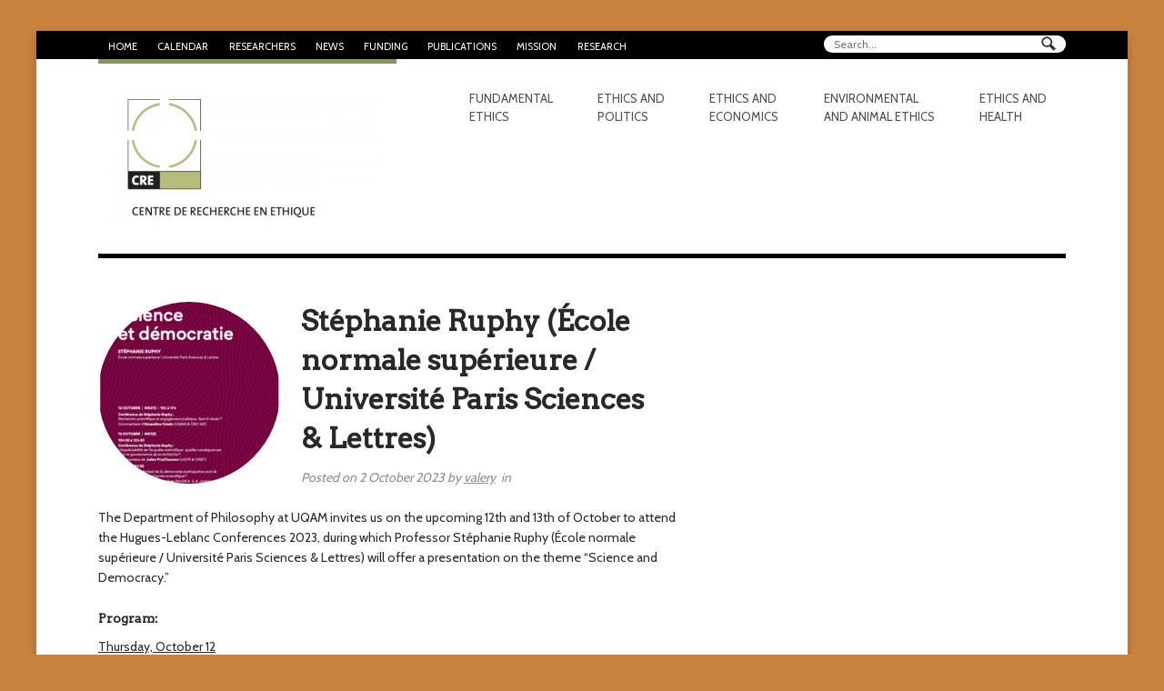

--- FILE ---
content_type: text/html; charset=UTF-8
request_url: https://www.lecre.umontreal.ca/en/feature/stephanie-ruphy-ecole-normale-superieure-universite-paris-sciences-lettres/
body_size: 12267
content:
<!DOCTYPE html>
<html lang="en-US">
<head>
<meta charset="UTF-8" />
<title>Stéphanie Ruphy (École normale supérieure / Université Paris Sciences &#038; Lettres) | Centre de recherche en éthique</title>
<meta http-equiv="Content-Type" content="text/html; charset=UTF-8" />
<link rel="pingback" href="https://www.lecre.umontreal.ca/xmlrpc.php" />
<meta name='robots' content='max-image-preview:large' />
<link rel="alternate" hreflang="en" href="https://www.lecre.umontreal.ca/en/feature/stephanie-ruphy-ecole-normale-superieure-universite-paris-sciences-lettres/" />
<link rel="alternate" type="application/rss+xml" title="Centre de recherche en éthique &raquo; Feed" href="https://www.lecre.umontreal.ca/en/feed/" />
<link rel="alternate" type="application/rss+xml" title="Centre de recherche en éthique &raquo; Comments Feed" href="https://www.lecre.umontreal.ca/en/comments/feed/" />
<style id='wp-img-auto-sizes-contain-inline-css' type='text/css'>
img:is([sizes=auto i],[sizes^="auto," i]){contain-intrinsic-size:3000px 1500px}
/*# sourceURL=wp-img-auto-sizes-contain-inline-css */
</style>
<link rel='stylesheet' id='ai1ec_style-css' href='//www.lecre.umontreal.ca/wp-content/themes-ai1ec/creum_vortex/css/ai1ec_parsed_css.css?ver=3.0.0' type='text/css' media='all' />
<link rel='stylesheet' id='wp-block-library-css' href='https://www.lecre.umontreal.ca/wp-includes/css/dist/block-library/style.min.css?ver=6.9' type='text/css' media='all' />
<style id='global-styles-inline-css' type='text/css'>
:root{--wp--preset--aspect-ratio--square: 1;--wp--preset--aspect-ratio--4-3: 4/3;--wp--preset--aspect-ratio--3-4: 3/4;--wp--preset--aspect-ratio--3-2: 3/2;--wp--preset--aspect-ratio--2-3: 2/3;--wp--preset--aspect-ratio--16-9: 16/9;--wp--preset--aspect-ratio--9-16: 9/16;--wp--preset--color--black: #000000;--wp--preset--color--cyan-bluish-gray: #abb8c3;--wp--preset--color--white: #ffffff;--wp--preset--color--pale-pink: #f78da7;--wp--preset--color--vivid-red: #cf2e2e;--wp--preset--color--luminous-vivid-orange: #ff6900;--wp--preset--color--luminous-vivid-amber: #fcb900;--wp--preset--color--light-green-cyan: #7bdcb5;--wp--preset--color--vivid-green-cyan: #00d084;--wp--preset--color--pale-cyan-blue: #8ed1fc;--wp--preset--color--vivid-cyan-blue: #0693e3;--wp--preset--color--vivid-purple: #9b51e0;--wp--preset--gradient--vivid-cyan-blue-to-vivid-purple: linear-gradient(135deg,rgb(6,147,227) 0%,rgb(155,81,224) 100%);--wp--preset--gradient--light-green-cyan-to-vivid-green-cyan: linear-gradient(135deg,rgb(122,220,180) 0%,rgb(0,208,130) 100%);--wp--preset--gradient--luminous-vivid-amber-to-luminous-vivid-orange: linear-gradient(135deg,rgb(252,185,0) 0%,rgb(255,105,0) 100%);--wp--preset--gradient--luminous-vivid-orange-to-vivid-red: linear-gradient(135deg,rgb(255,105,0) 0%,rgb(207,46,46) 100%);--wp--preset--gradient--very-light-gray-to-cyan-bluish-gray: linear-gradient(135deg,rgb(238,238,238) 0%,rgb(169,184,195) 100%);--wp--preset--gradient--cool-to-warm-spectrum: linear-gradient(135deg,rgb(74,234,220) 0%,rgb(151,120,209) 20%,rgb(207,42,186) 40%,rgb(238,44,130) 60%,rgb(251,105,98) 80%,rgb(254,248,76) 100%);--wp--preset--gradient--blush-light-purple: linear-gradient(135deg,rgb(255,206,236) 0%,rgb(152,150,240) 100%);--wp--preset--gradient--blush-bordeaux: linear-gradient(135deg,rgb(254,205,165) 0%,rgb(254,45,45) 50%,rgb(107,0,62) 100%);--wp--preset--gradient--luminous-dusk: linear-gradient(135deg,rgb(255,203,112) 0%,rgb(199,81,192) 50%,rgb(65,88,208) 100%);--wp--preset--gradient--pale-ocean: linear-gradient(135deg,rgb(255,245,203) 0%,rgb(182,227,212) 50%,rgb(51,167,181) 100%);--wp--preset--gradient--electric-grass: linear-gradient(135deg,rgb(202,248,128) 0%,rgb(113,206,126) 100%);--wp--preset--gradient--midnight: linear-gradient(135deg,rgb(2,3,129) 0%,rgb(40,116,252) 100%);--wp--preset--font-size--small: 13px;--wp--preset--font-size--medium: 20px;--wp--preset--font-size--large: 36px;--wp--preset--font-size--x-large: 42px;--wp--preset--spacing--20: 0.44rem;--wp--preset--spacing--30: 0.67rem;--wp--preset--spacing--40: 1rem;--wp--preset--spacing--50: 1.5rem;--wp--preset--spacing--60: 2.25rem;--wp--preset--spacing--70: 3.38rem;--wp--preset--spacing--80: 5.06rem;--wp--preset--shadow--natural: 6px 6px 9px rgba(0, 0, 0, 0.2);--wp--preset--shadow--deep: 12px 12px 50px rgba(0, 0, 0, 0.4);--wp--preset--shadow--sharp: 6px 6px 0px rgba(0, 0, 0, 0.2);--wp--preset--shadow--outlined: 6px 6px 0px -3px rgb(255, 255, 255), 6px 6px rgb(0, 0, 0);--wp--preset--shadow--crisp: 6px 6px 0px rgb(0, 0, 0);}:where(.is-layout-flex){gap: 0.5em;}:where(.is-layout-grid){gap: 0.5em;}body .is-layout-flex{display: flex;}.is-layout-flex{flex-wrap: wrap;align-items: center;}.is-layout-flex > :is(*, div){margin: 0;}body .is-layout-grid{display: grid;}.is-layout-grid > :is(*, div){margin: 0;}:where(.wp-block-columns.is-layout-flex){gap: 2em;}:where(.wp-block-columns.is-layout-grid){gap: 2em;}:where(.wp-block-post-template.is-layout-flex){gap: 1.25em;}:where(.wp-block-post-template.is-layout-grid){gap: 1.25em;}.has-black-color{color: var(--wp--preset--color--black) !important;}.has-cyan-bluish-gray-color{color: var(--wp--preset--color--cyan-bluish-gray) !important;}.has-white-color{color: var(--wp--preset--color--white) !important;}.has-pale-pink-color{color: var(--wp--preset--color--pale-pink) !important;}.has-vivid-red-color{color: var(--wp--preset--color--vivid-red) !important;}.has-luminous-vivid-orange-color{color: var(--wp--preset--color--luminous-vivid-orange) !important;}.has-luminous-vivid-amber-color{color: var(--wp--preset--color--luminous-vivid-amber) !important;}.has-light-green-cyan-color{color: var(--wp--preset--color--light-green-cyan) !important;}.has-vivid-green-cyan-color{color: var(--wp--preset--color--vivid-green-cyan) !important;}.has-pale-cyan-blue-color{color: var(--wp--preset--color--pale-cyan-blue) !important;}.has-vivid-cyan-blue-color{color: var(--wp--preset--color--vivid-cyan-blue) !important;}.has-vivid-purple-color{color: var(--wp--preset--color--vivid-purple) !important;}.has-black-background-color{background-color: var(--wp--preset--color--black) !important;}.has-cyan-bluish-gray-background-color{background-color: var(--wp--preset--color--cyan-bluish-gray) !important;}.has-white-background-color{background-color: var(--wp--preset--color--white) !important;}.has-pale-pink-background-color{background-color: var(--wp--preset--color--pale-pink) !important;}.has-vivid-red-background-color{background-color: var(--wp--preset--color--vivid-red) !important;}.has-luminous-vivid-orange-background-color{background-color: var(--wp--preset--color--luminous-vivid-orange) !important;}.has-luminous-vivid-amber-background-color{background-color: var(--wp--preset--color--luminous-vivid-amber) !important;}.has-light-green-cyan-background-color{background-color: var(--wp--preset--color--light-green-cyan) !important;}.has-vivid-green-cyan-background-color{background-color: var(--wp--preset--color--vivid-green-cyan) !important;}.has-pale-cyan-blue-background-color{background-color: var(--wp--preset--color--pale-cyan-blue) !important;}.has-vivid-cyan-blue-background-color{background-color: var(--wp--preset--color--vivid-cyan-blue) !important;}.has-vivid-purple-background-color{background-color: var(--wp--preset--color--vivid-purple) !important;}.has-black-border-color{border-color: var(--wp--preset--color--black) !important;}.has-cyan-bluish-gray-border-color{border-color: var(--wp--preset--color--cyan-bluish-gray) !important;}.has-white-border-color{border-color: var(--wp--preset--color--white) !important;}.has-pale-pink-border-color{border-color: var(--wp--preset--color--pale-pink) !important;}.has-vivid-red-border-color{border-color: var(--wp--preset--color--vivid-red) !important;}.has-luminous-vivid-orange-border-color{border-color: var(--wp--preset--color--luminous-vivid-orange) !important;}.has-luminous-vivid-amber-border-color{border-color: var(--wp--preset--color--luminous-vivid-amber) !important;}.has-light-green-cyan-border-color{border-color: var(--wp--preset--color--light-green-cyan) !important;}.has-vivid-green-cyan-border-color{border-color: var(--wp--preset--color--vivid-green-cyan) !important;}.has-pale-cyan-blue-border-color{border-color: var(--wp--preset--color--pale-cyan-blue) !important;}.has-vivid-cyan-blue-border-color{border-color: var(--wp--preset--color--vivid-cyan-blue) !important;}.has-vivid-purple-border-color{border-color: var(--wp--preset--color--vivid-purple) !important;}.has-vivid-cyan-blue-to-vivid-purple-gradient-background{background: var(--wp--preset--gradient--vivid-cyan-blue-to-vivid-purple) !important;}.has-light-green-cyan-to-vivid-green-cyan-gradient-background{background: var(--wp--preset--gradient--light-green-cyan-to-vivid-green-cyan) !important;}.has-luminous-vivid-amber-to-luminous-vivid-orange-gradient-background{background: var(--wp--preset--gradient--luminous-vivid-amber-to-luminous-vivid-orange) !important;}.has-luminous-vivid-orange-to-vivid-red-gradient-background{background: var(--wp--preset--gradient--luminous-vivid-orange-to-vivid-red) !important;}.has-very-light-gray-to-cyan-bluish-gray-gradient-background{background: var(--wp--preset--gradient--very-light-gray-to-cyan-bluish-gray) !important;}.has-cool-to-warm-spectrum-gradient-background{background: var(--wp--preset--gradient--cool-to-warm-spectrum) !important;}.has-blush-light-purple-gradient-background{background: var(--wp--preset--gradient--blush-light-purple) !important;}.has-blush-bordeaux-gradient-background{background: var(--wp--preset--gradient--blush-bordeaux) !important;}.has-luminous-dusk-gradient-background{background: var(--wp--preset--gradient--luminous-dusk) !important;}.has-pale-ocean-gradient-background{background: var(--wp--preset--gradient--pale-ocean) !important;}.has-electric-grass-gradient-background{background: var(--wp--preset--gradient--electric-grass) !important;}.has-midnight-gradient-background{background: var(--wp--preset--gradient--midnight) !important;}.has-small-font-size{font-size: var(--wp--preset--font-size--small) !important;}.has-medium-font-size{font-size: var(--wp--preset--font-size--medium) !important;}.has-large-font-size{font-size: var(--wp--preset--font-size--large) !important;}.has-x-large-font-size{font-size: var(--wp--preset--font-size--x-large) !important;}
/*# sourceURL=global-styles-inline-css */
</style>

<style id='classic-theme-styles-inline-css' type='text/css'>
/*! This file is auto-generated */
.wp-block-button__link{color:#fff;background-color:#32373c;border-radius:9999px;box-shadow:none;text-decoration:none;padding:calc(.667em + 2px) calc(1.333em + 2px);font-size:1.125em}.wp-block-file__button{background:#32373c;color:#fff;text-decoration:none}
/*# sourceURL=/wp-includes/css/classic-themes.min.css */
</style>
<link rel='stylesheet' id='wpml-menu-item-0-css' href='https://www.lecre.umontreal.ca/wp-content/plugins/sitepress-multilingual-cms/templates/language-switchers/menu-item/style.min.css?ver=1' type='text/css' media='all' />
<link rel='stylesheet' id='woothemes-features-layout-css' href='https://www.lecre.umontreal.ca/wp-content/plugins/features-by-woothemes/assets/css/layout.css?ver=1.0.0' type='text/css' media='all' />
<link rel='stylesheet' id='theme-stylesheet-css' href='https://www.lecre.umontreal.ca/wp-content/themes/creum/style.css?ver=6.9' type='text/css' media='all' />
<link rel='stylesheet' id='woo-layout-css' href='https://www.lecre.umontreal.ca/wp-content/themes/hustle/css/layout.css?ver=6.9' type='text/css' media='all' />
<script type="text/javascript" id="wpml-cookie-js-extra">
/* <![CDATA[ */
var wpml_cookies = {"wp-wpml_current_language":{"value":"en","expires":1,"path":"/"}};
var wpml_cookies = {"wp-wpml_current_language":{"value":"en","expires":1,"path":"/"}};
//# sourceURL=wpml-cookie-js-extra
/* ]]> */
</script>
<script type="text/javascript" src="https://www.lecre.umontreal.ca/wp-content/plugins/sitepress-multilingual-cms/res/js/cookies/language-cookie.js?ver=486900" id="wpml-cookie-js" defer="defer" data-wp-strategy="defer"></script>
<script type="text/javascript" src="https://www.lecre.umontreal.ca/wp-includes/js/jquery/jquery.min.js?ver=3.7.1" id="jquery-core-js"></script>
<script type="text/javascript" src="https://www.lecre.umontreal.ca/wp-includes/js/jquery/jquery-migrate.min.js?ver=3.4.1" id="jquery-migrate-js"></script>
<script type="text/javascript" src="https://www.lecre.umontreal.ca/wp-content/themes/hustle/includes/js/third-party.js?ver=6.9" id="third party-js"></script>
<script type="text/javascript" src="https://www.lecre.umontreal.ca/wp-content/themes/hustle/includes/js/general.js?ver=6.9" id="general-js"></script>
<script type="text/javascript" id="wpml-browser-redirect-js-extra">
/* <![CDATA[ */
var wpml_browser_redirect_params = {"pageLanguage":"en","languageUrls":{"en_us":"https://www.lecre.umontreal.ca/en/feature/stephanie-ruphy-ecole-normale-superieure-universite-paris-sciences-lettres/","en":"https://www.lecre.umontreal.ca/en/feature/stephanie-ruphy-ecole-normale-superieure-universite-paris-sciences-lettres/","us":"https://www.lecre.umontreal.ca/en/feature/stephanie-ruphy-ecole-normale-superieure-universite-paris-sciences-lettres/"},"cookie":{"name":"_icl_visitor_lang_js","domain":"www.lecre.umontreal.ca","path":"/","expiration":24}};
//# sourceURL=wpml-browser-redirect-js-extra
/* ]]> */
</script>
<script type="text/javascript" src="https://www.lecre.umontreal.ca/wp-content/plugins/sitepress-multilingual-cms/dist/js/browser-redirect/app.js?ver=486900" id="wpml-browser-redirect-js"></script>
<script type="text/javascript" src="https://www.lecre.umontreal.ca/wp-content/plugins/google-analyticator/external-tracking.min.js?ver=6.5.7" id="ga-external-tracking-js"></script>
<link rel="https://api.w.org/" href="https://www.lecre.umontreal.ca/en/wp-json/" /><link rel="canonical" href="https://www.lecre.umontreal.ca/en/feature/stephanie-ruphy-ecole-normale-superieure-universite-paris-sciences-lettres/" />
<link rel='shortlink' href='https://www.lecre.umontreal.ca/en/?p=30350' />
<meta name="generator" content="WPML ver:4.8.6 stt:1,4;" />

<!-- Theme version -->
<meta name="generator" content="CRÉUM 0.9" />
<meta name="generator" content="Hustle 1.3.6" />
<meta name="generator" content="WooFramework 6.1.2" />

<!-- Always force latest IE rendering engine (even in intranet) & Chrome Frame -->
<meta http-equiv="X-UA-Compatible" content="IE=edge,chrome=1" />

<!--  Mobile viewport scale | Disable user zooming as the layout is optimised -->
<meta content="initial-scale=1.0; maximum-scale=1.0; user-scalable=no" name="viewport"/>
<!--[if lt IE 9]>
<script src="https://html5shim.googlecode.com/svn/trunk/html5.js"></script>
<![endif]-->
		<style type="text/css" id="custom-background-css">
@media only screen and (min-width: 768px) {
	body.custom-background { background-color: #c9833e!important; }
}
</style>

<!-- Jetpack Open Graph Tags -->
<meta property="og:type" content="article" />
<meta property="og:title" content="Stéphanie Ruphy (École normale supérieure / Université Paris Sciences &#038; Lettres)" />
<meta property="og:url" content="https://www.lecre.umontreal.ca/en/feature/stephanie-ruphy-ecole-normale-superieure-universite-paris-sciences-lettres/" />
<meta property="og:description" content="Conférences Hugues-Leblanc 2023 du Département de philosophie de l&#8217;UQAM. Présentation sur le thème &#8220;Science et démocratie&#8221;." />
<meta property="article:published_time" content="2023-10-02T16:08:51+00:00" />
<meta property="article:modified_time" content="2023-10-02T16:39:29+00:00" />
<meta property="og:site_name" content="Centre de recherche en éthique" />
<meta property="og:image" content="https://www.lecre.umontreal.ca/wp-content/uploads/2023/10/capture-decran-le-2023-10-02-a-120313.png" />
<meta property="og:image:width" content="369" />
<meta property="og:image:height" content="561" />
<meta property="og:image:alt" content="" />
<meta property="og:locale" content="en_US" />
<meta name="twitter:text:title" content="Stéphanie Ruphy (École normale supérieure / Université Paris Sciences &#038; Lettres)" />
<meta name="twitter:image" content="https://www.lecre.umontreal.ca/wp-content/uploads/2023/10/capture-decran-le-2023-10-02-a-120313.png?w=640" />
<meta name="twitter:card" content="summary_large_image" />

<!-- End Jetpack Open Graph Tags -->
	<style type="text/css" media="screen">
				
		ul.nav li.ethics-and-economics.current_page_item a,
		ul.nav li.ethics-and-economics.current_page_parent a,
		ul.nav li.ethics-and-economics.current-menu-ancestor a,
		ul.nav li.ethics-and-economics.current-cat a,
		ul.nav li.ethics-and-economics.current-menu-item a {
		  border-color: #;
		}
		
		body.single.term-ethics-and-economics ul.nav li.ethics-and-economics a,
		body.page.term-ethics-and-economics ul.nav li.ethics-and-economics a {
		  border-color: #;
		}

		/* body.term-ethics-and-economics #header {
		  border-color: #;
		} */
		
		/* LAYOUT */
		@media only screen and (min-width: 768px) {
		  /* 	Navigation */
		  #navigation ul.nav > li.ethics-and-economics a:hover,
		  #navigation ul.nav > li.ethics-and-economics.current_page_item a,
		  #navigation ul.nav > li.ethics-and-economics.current_page_parent a,
		  #navigation ul.nav > li.ethics-and-economics.current-menu-ancestor a,
		  #navigation ul.nav > li.ethics-and-economics.current-cat a,
		  #navigation ul.nav > li.ethics-and-economics.current-menu-item a {
		    border-color: #;
		  }
		  body.single.term-ethics-and-economics #navigation ul.nav > li.ethics-and-economics a,
		  body.page.term-ethics-and-economics #navigation ul.nav > li.ethics-and-economics a {
		    border-color: #;
		  }
		  #navigation ul.nav li.ethics-and-economics ul {
		    border-color: #;
		  }
		}
			</style>
	<link rel="icon" href="https://www.lecre.umontreal.ca/wp-content/uploads/2023/09/logo-cre-150x150.jpg" sizes="32x32" />
<link rel="icon" href="https://www.lecre.umontreal.ca/wp-content/uploads/2023/09/logo-cre.jpg" sizes="192x192" />
<link rel="apple-touch-icon" href="https://www.lecre.umontreal.ca/wp-content/uploads/2023/09/logo-cre.jpg" />
<meta name="msapplication-TileImage" content="https://www.lecre.umontreal.ca/wp-content/uploads/2023/09/logo-cre.jpg" />
<!-- Google Analytics Tracking by Google Analyticator 6.5.7 -->
<script type="text/javascript">
    var analyticsFileTypes = [];
    var analyticsSnippet = 'disabled';
    var analyticsEventTracking = 'enabled';
</script>
<script type="text/javascript">
	(function(i,s,o,g,r,a,m){i['GoogleAnalyticsObject']=r;i[r]=i[r]||function(){
	(i[r].q=i[r].q||[]).push(arguments)},i[r].l=1*new Date();a=s.createElement(o),
	m=s.getElementsByTagName(o)[0];a.async=1;a.src=g;m.parentNode.insertBefore(a,m)
	})(window,document,'script','//www.google-analytics.com/analytics.js','ga');
	ga('create', 'UA-150541568-1', 'auto');
 
	ga('send', 'pageview');
</script>
		<style type="text/css" id="wp-custom-css">
			.ai1ec-fa
{
    font-family: FontAwesome !important;
}

div.message-intro p {
	text-align:left;
	font-style:italic;
	font-size:15px;
	line-height:1.3em;
	margin-bottom:1em;
}

div.message-intro p.right {
		text-align:right;
}

@media only screen and (max-width: 600px) {
	.home #main .widget_text .textwidget {
		max-width:100% !important;
	}
}

#main .home-section#intro-message header h1 {
	color: white;
	font-size: 4em;
}

#main .home-section#intro-message {
	margin-top: 0;
}

.home #main .widget_text:first-of-type {
	margin-top: 1em;
	margin-bottom: 4.427em;
	text-align: center;
}

.home #main .widget_text:first-of-type .textwidget {
	font-size: 1.2em;
	text-transform: none;
	max-width: 80%;
	margin: 0 auto;
}

.postid-2209 aside.post-meta {
	display: none;
}

.post-5737 header h1 {
	margin-left: 3.4em;
}

.post-5737 section.entry {
	margin-left: 7.8em;
}

/* Single Événements */

.ai1ec-col-sm-3 {
    width: 20%;
}

.ai1ec-col-sm-9 {
    width: 80%;
}


.ai1ec-single-event .ai1ec-row {border-bottom:solid 1px #b7bc7a; margin-bottom:0.5em; padding:0.25em 0;}

.ai1ec-single-event .ai1ec-field-label {text-align:center; color:#999999; line-height:30px; font-size:14px;}

.ai1ec-single-event .ai1ec-field-value {line-height:20px; font-size:14px;}

.ai1ec-single-event .ai1ec-time {background-color:#f0f1e4;}

.ai1ec-single-event .ai1ec-time .ai1ec-field-value {font-weight:500;font-size:18px; line-height:30px;} 

.ai1ec-single-event .ai1ec-fa {font-size:20px;}

.ai1ec-single-event .ai1ec-category {
    padding: 0!important;
    font-size: 12px;
    letter-spacing: 0.04em;
	}		</style>
		
<!-- Alt Stylesheet -->
<link href="https://www.lecre.umontreal.ca/wp-content/themes/hustle/styles/boxed.css" rel="stylesheet" type="text/css" />

<!-- Woo Shortcodes CSS -->
<link href="https://www.lecre.umontreal.ca/wp-content/themes/hustle/functions/css/shortcodes.css" rel="stylesheet" type="text/css" />

<!-- Custom Stylesheet -->
<link href="https://www.lecre.umontreal.ca/wp-content/themes/hustle/custom.css" rel="stylesheet" type="text/css" />

<!-- Custom Stylesheet In Child Theme -->
<link href="https://www.lecre.umontreal.ca/wp-content/themes/creum/custom.css" rel="stylesheet" type="text/css" />

<!-- Google Webfonts -->
<link href="https://fonts.googleapis.com/css?family=Arvo%3Aregular%2C%3Aitalic%2C%3A700%2C%3A700italic|Cabin%3Aregular%2C%3Aitalic%2C%3A500%2C%3A500italic%2C%3A600%2C%3A600italic%2C%3A700%2C%3A700italic" rel="stylesheet" type="text/css" />
</head>
<body class="wp-singular feature-template-default single single-feature postid-30350 custom-background wp-theme-hustle wp-child-theme-creum chrome alt-style-boxed layout-left-content">

<div id="wrapper">
    
    <div id="top_search"><div class="widget widget_search"><div class="search_main fix"><form role="search" class="searchform" method="get" id="searchform" class="searchform" action="https://www.lecre.umontreal.ca/en/">
				<div>
					<label class="screen-reader-text" for="s">Search for:</label>
					<input type="text" value="" name="s" class="field s" placeholder="Search..." id="s" />
					<input type="submit" class="search-submit" id="searchsubmit" value="Search" />
				</div>
			</form></div></div></div>
	<div id="top">
		<nav class="col-full" role="navigation">
			<ul id="top-nav" class="nav fl"><li id="menu-item-27984" class="menu-item menu-item-type-custom menu-item-object-custom menu-item-27984"><a href="https://www.lecre.umontreal.ca/en/">Home</a></li>
<li id="menu-item-34016" class="menu-item menu-item-type-post_type menu-item-object-page menu-item-34016"><a href="https://www.lecre.umontreal.ca/en/calendar/">Calendar</a></li>
<li id="menu-item-27986" class="menu-item menu-item-type-custom menu-item-object-custom menu-item-has-children menu-item-27986"><a href="/en/chercheur-e-s/">Researchers</a>
<ul class="sub-menu">
	<li id="menu-item-27987" class="menu-item menu-item-type-custom menu-item-object-custom menu-item-27987"><a href="/en/chercheur-e-s/">Researchers</a></li>
	<li id="menu-item-27988" class="menu-item menu-item-type-custom menu-item-object-custom menu-item-27988"><a href="https://www.lecre.umontreal.ca/en/organizational-chart/">Organizational chart</a></li>
	<li id="menu-item-28792" class="menu-item menu-item-type-post_type menu-item-object-page menu-item-28792"><a href="https://www.lecre.umontreal.ca/en/chaires-de-recherche/">Research Chairs</a></li>
</ul>
</li>
<li id="menu-item-27989" class="menu-item menu-item-type-post_type menu-item-object-page menu-item-27989"><a href="https://www.lecre.umontreal.ca/en/news/">News</a></li>
<li id="menu-item-27990" class="menu-item menu-item-type-taxonomy menu-item-object-category menu-item-has-children menu-item-27990"><a href="https://www.lecre.umontreal.ca/en/categorie/grants/">Funding</a>
<ul class="sub-menu">
	<li id="menu-item-27991" class="menu-item menu-item-type-custom menu-item-object-custom menu-item-27991"><a href="https://www.lecre.umontreal.ca/en/concours-de-sejour-2017-2018-comme-chercheur-e-invite-e-au-cre/">Guest researcher stays</a></li>
	<li id="menu-item-27992" class="menu-item menu-item-type-taxonomy menu-item-object-category menu-item-27992"><a href="https://www.lecre.umontreal.ca/en/categorie/postdoctoral-fellowships/">Postdoctoral fellowships</a></li>
	<li id="menu-item-27993" class="menu-item menu-item-type-taxonomy menu-item-object-category menu-item-27993"><a href="https://www.lecre.umontreal.ca/en/categorie/scholarships/">Graduate students scholarships</a></li>
</ul>
</li>
<li id="menu-item-27994" class="menu-item menu-item-type-taxonomy menu-item-object-category menu-item-has-children menu-item-27994"><a href="https://www.lecre.umontreal.ca/en/categorie/publications-en/">Publications</a>
<ul class="sub-menu">
	<li id="menu-item-27995" class="menu-item menu-item-type-taxonomy menu-item-object-category menu-item-27995"><a href="https://www.lecre.umontreal.ca/en/categorie/radio-cre-en/">Radio-CRÉ</a></li>
	<li id="menu-item-27996" class="menu-item menu-item-type-taxonomy menu-item-object-category menu-item-has-children menu-item-27996"><a href="https://www.lecre.umontreal.ca/en/categorie/ateliers_ethique_ethics_forum-en/">Les Ateliers de l&#8217;éthique / The Ethics Forum</a>
	<ul class="sub-menu">
		<li id="menu-item-37006" class="menu-item menu-item-type-custom menu-item-object-custom menu-item-37006"><a target="_blank" href="https://aeef.ojs.umontreal.ca/index.php/aeef/index">Submit an article</a></li>
	</ul>
</li>
	<li id="menu-item-27997" class="menu-item menu-item-type-taxonomy menu-item-object-category menu-item-27997"><a href="https://www.lecre.umontreal.ca/en/categorie/cre-files/">CRÉ files</a></li>
	<li id="menu-item-28794" class="menu-item menu-item-type-post_type menu-item-object-page menu-item-has-children menu-item-28794"><a href="https://www.lecre.umontreal.ca/en/archives/">Archives</a>
	<ul class="sub-menu">
		<li id="menu-item-28000" class="menu-item menu-item-type-taxonomy menu-item-object-category menu-item-28000"><a href="https://www.lecre.umontreal.ca/en/categorie/public-debates/">Public debates</a></li>
		<li id="menu-item-28001" class="menu-item menu-item-type-taxonomy menu-item-object-category menu-item-28001"><a href="https://www.lecre.umontreal.ca/en/categorie/headlocks/">Prises de tête</a></li>
		<li id="menu-item-30173" class="menu-item menu-item-type-taxonomy menu-item-object-category menu-item-30173"><a href="https://www.lecre.umontreal.ca/en/categorie/publications-en/pandemic-posts/">Pandemic posts</a></li>
		<li id="menu-item-34135" class="menu-item menu-item-type-post_type menu-item-object-post menu-item-34135"><a href="https://www.lecre.umontreal.ca/en/speciesism-and-disability-thoughts-on-disabled-bodies-neurodivergent-brains-and-cross-species-bonds-2/">Speciesism and other discriminations</a></li>
	</ul>
</li>
</ul>
</li>
<li id="menu-item-28795" class="menu-item menu-item-type-post_type menu-item-object-page menu-item-has-children menu-item-28795"><a href="https://www.lecre.umontreal.ca/en/a-propos/">Mission</a>
<ul class="sub-menu">
	<li id="menu-item-28796" class="menu-item menu-item-type-post_type menu-item-object-page menu-item-28796"><a href="https://www.lecre.umontreal.ca/en/a-propos/">About us</a></li>
	<li id="menu-item-28797" class="menu-item menu-item-type-post_type menu-item-object-page menu-item-28797"><a href="https://www.lecre.umontreal.ca/en/a-propos/reconnaissance-territoriale/">Territorial Acknowledgement</a></li>
	<li id="menu-item-28798" class="menu-item menu-item-type-post_type menu-item-object-page menu-item-28798"><a href="https://www.lecre.umontreal.ca/en/a-propos/engagement-ethique/">CRÉ’s ethical commitment</a></li>
	<li id="menu-item-28799" class="menu-item menu-item-type-post_type menu-item-object-page menu-item-has-children menu-item-28799"><a href="https://www.lecre.umontreal.ca/en/rapports-dactivite/">Activity reports / Rapports d’activité</a>
	<ul class="sub-menu">
		<li id="menu-item-28800" class="menu-item menu-item-type-post_type menu-item-object-page menu-item-28800"><a href="https://www.lecre.umontreal.ca/en/rapports-dactivite/rapport-dactivites-2003-2004/">Activity Report 2003-2004</a></li>
		<li id="menu-item-28801" class="menu-item menu-item-type-post_type menu-item-object-page menu-item-28801"><a href="https://www.lecre.umontreal.ca/en/rapports-dactivite/rapport-dactivites-2004-2005/">Activity Report 2004-2005</a></li>
		<li id="menu-item-28802" class="menu-item menu-item-type-post_type menu-item-object-page menu-item-28802"><a href="https://www.lecre.umontreal.ca/en/rapports-dactivite/rapport-dactivites-2005-2006/">Activity Report 2005-2006</a></li>
		<li id="menu-item-28803" class="menu-item menu-item-type-post_type menu-item-object-page menu-item-28803"><a href="https://www.lecre.umontreal.ca/en/rapports-dactivite/rapport-dactivites-2006-2007/">Activity Report 2006-2007</a></li>
		<li id="menu-item-28804" class="menu-item menu-item-type-post_type menu-item-object-page menu-item-28804"><a href="https://www.lecre.umontreal.ca/en/rapports-dactivite/rapport-dactivites-2007-2008/">Activity Report 2007-2008</a></li>
		<li id="menu-item-28805" class="menu-item menu-item-type-post_type menu-item-object-page menu-item-28805"><a href="https://www.lecre.umontreal.ca/en/rapports-dactivite/rapport-dactivites-2008-2009/">Activity Report 2008-2009</a></li>
		<li id="menu-item-28806" class="menu-item menu-item-type-post_type menu-item-object-page menu-item-28806"><a href="https://www.lecre.umontreal.ca/en/rapports-dactivite/rapport-dactivites-2009-2010/">Activity Report 2009-2010</a></li>
		<li id="menu-item-28807" class="menu-item menu-item-type-post_type menu-item-object-page menu-item-28807"><a href="https://www.lecre.umontreal.ca/en/rapports-dactivite/rapport-dactivites-2010-2011/">Activity Report 2010-2011</a></li>
		<li id="menu-item-28808" class="menu-item menu-item-type-post_type menu-item-object-page menu-item-28808"><a href="https://www.lecre.umontreal.ca/en/rapports-dactivite/rapport-dactivites-2011-2012/">Activity Report 2011-2012</a></li>
		<li id="menu-item-28809" class="menu-item menu-item-type-post_type menu-item-object-page menu-item-28809"><a href="https://www.lecre.umontreal.ca/en/rapports-dactivite/rapport-dactivites-2012-2013/">Activity Report 2012-2013</a></li>
		<li id="menu-item-28810" class="menu-item menu-item-type-post_type menu-item-object-page menu-item-28810"><a href="https://www.lecre.umontreal.ca/en/rapports-dactivite/rapport-dactivites-2013-2014/">Activity Report 2013-2014</a></li>
		<li id="menu-item-28811" class="menu-item menu-item-type-post_type menu-item-object-page menu-item-28811"><a href="https://www.lecre.umontreal.ca/en/rapports-dactivite/rapport-dactivites-2014-2015/">Activity Report 2014-2015</a></li>
		<li id="menu-item-28812" class="menu-item menu-item-type-post_type menu-item-object-page menu-item-28812"><a href="https://www.lecre.umontreal.ca/en/rapports-dactivite/http-www-lecre-umontreal-ca-rapports-dactivite-rapport-dactivites-2015-2016-2/">Activity Report 2015-2016</a></li>
		<li id="menu-item-28813" class="menu-item menu-item-type-post_type menu-item-object-page menu-item-28813"><a href="https://www.lecre.umontreal.ca/en/rapports-dactivite/rapport-dactivites-2016-2017/">Activity Report 2016-2017</a></li>
		<li id="menu-item-28814" class="menu-item menu-item-type-post_type menu-item-object-page menu-item-28814"><a href="https://www.lecre.umontreal.ca/en/rapport-dactivites-2017-2018/">Activity report 2017-2018</a></li>
		<li id="menu-item-28815" class="menu-item menu-item-type-post_type menu-item-object-page menu-item-28815"><a href="https://www.lecre.umontreal.ca/en/rapports-dactivite/rapport-dactivites-2018-2019/">Activity Report 2018-2019</a></li>
		<li id="menu-item-28816" class="menu-item menu-item-type-post_type menu-item-object-page menu-item-28816"><a href="https://www.lecre.umontreal.ca/en/rapports-dactivite/20072-2/">Activity Report 2019-2020</a></li>
		<li id="menu-item-28817" class="menu-item menu-item-type-post_type menu-item-object-page menu-item-28817"><a href="https://www.lecre.umontreal.ca/en/rapports-dactivite/rapport-dactivites-2020-2021/">Activity report 2020-2021</a></li>
		<li id="menu-item-28818" class="menu-item menu-item-type-post_type menu-item-object-page menu-item-28818"><a href="https://www.lecre.umontreal.ca/en/rapports-dactivite/rapport-dactivites-2021-2022/">Activity Report 2021-2022</a></li>
		<li id="menu-item-38791" class="menu-item menu-item-type-post_type menu-item-object-page menu-item-38791"><a href="https://www.lecre.umontreal.ca/en/rapports-dactivite/rapport-dactivites-2022-2023/">Activity Report 2022-2023</a></li>
		<li id="menu-item-38790" class="menu-item menu-item-type-post_type menu-item-object-page menu-item-38790"><a href="https://www.lecre.umontreal.ca/en/rapports-dactivite/activity-report-2023-2024/">Activity Report 2023-2024</a></li>
	</ul>
</li>
	<li id="menu-item-28819" class="menu-item menu-item-type-post_type menu-item-object-page menu-item-28819"><a href="https://www.lecre.umontreal.ca/en/a-propos/parcours/">Path of former postdoctoral fellows</a></li>
</ul>
</li>
<li id="menu-item-28820" class="menu-item menu-item-type-post_type menu-item-object-page menu-item-has-children menu-item-28820"><a href="https://www.lecre.umontreal.ca/en/recherche/">Research</a>
<ul class="sub-menu">
	<li id="menu-item-28828" class="menu-item menu-item-type-post_type menu-item-object-page menu-item-has-children menu-item-28828"><a href="https://www.lecre.umontreal.ca/en/projets-de-recherche/">Axes</a>
	<ul class="sub-menu">
		<li id="menu-item-28002" class="menu-item menu-item-type-custom menu-item-object-custom menu-item-28002"><a href="https://www.lecre.umontreal.ca/en/ethique-fondamentale/program/">Fundamental ethics</a></li>
		<li id="menu-item-28003" class="menu-item menu-item-type-custom menu-item-object-custom menu-item-28003"><a href="https://www.lecre.umontreal.ca/en/ethique-et-politique/program/">Ethics and politics</a></li>
		<li id="menu-item-28004" class="menu-item menu-item-type-custom menu-item-object-custom menu-item-28004"><a href="https://www.lecre.umontreal.ca/en/ethique-et-economie/program/">Ethics and economics</a></li>
		<li id="menu-item-28005" class="menu-item menu-item-type-custom menu-item-object-custom menu-item-28005"><a href="https://www.lecre.umontreal.ca/en/ethique-et-environnement/program/">Environmental and animal ethics</a></li>
		<li id="menu-item-28006" class="menu-item menu-item-type-custom menu-item-object-custom menu-item-28006"><a href="https://www.lecre.umontreal.ca/en/ethique-et-sante/program/">Ethics and health</a></li>
	</ul>
</li>
	<li id="menu-item-28821" class="menu_theme_phares menu-item menu-item-type-post_type menu-item-object-page menu-item-has-children menu-item-28821"><a href="https://www.lecre.umontreal.ca/en/themes/">Flagship themes</a>
	<ul class="sub-menu">
		<li id="menu-item-28822" class="menu-item menu-item-type-post_type menu-item-object-page menu-item-28822"><a href="https://www.lecre.umontreal.ca/en/themes/intelligence-artificielle/">Artificial Intelligence</a></li>
		<li id="menu-item-28823" class="menu-item menu-item-type-post_type menu-item-object-page menu-item-28823"><a href="https://www.lecre.umontreal.ca/en/themes/ethique-feministe/">Feminist ethics</a></li>
		<li id="menu-item-28824" class="menu-item menu-item-type-post_type menu-item-object-page menu-item-28824"><a href="https://www.lecre.umontreal.ca/en/themes/antiracisme-et-decolonisation/">Antiracism and Decolonization</a></li>
		<li id="menu-item-28825" class="menu-item menu-item-type-post_type menu-item-object-page menu-item-has-children menu-item-28825"><a href="https://www.lecre.umontreal.ca/en/themes-archives/">Archived Themes</a>
		<ul class="sub-menu">
			<li id="menu-item-28826" class="menu-item menu-item-type-post_type menu-item-object-page menu-item-28826"><a href="https://www.lecre.umontreal.ca/en/themes-archives/ethique-animale/">Animal ethics</a></li>
			<li id="menu-item-28827" class="menu-item menu-item-type-post_type menu-item-object-page menu-item-28827"><a href="https://www.lecre.umontreal.ca/en/themes-archives/prise-de-decision/">Decision Making</a></li>
		</ul>
</li>
	</ul>
</li>
	<li id="menu-item-33868" class="menu-item menu-item-type-post_type menu-item-object-page menu-item-has-children menu-item-33868"><a href="https://www.lecre.umontreal.ca/en/equipes-de-recherche-affiliees/">Affiliated research teams</a>
	<ul class="sub-menu">
		<li id="menu-item-33869" class="menu-item menu-item-type-custom menu-item-object-custom menu-item-33869"><a target="_blank" href="https://greea.ca/en/">GRÉEA</a></li>
		<li id="menu-item-33871" class="menu-item menu-item-type-custom menu-item-object-custom menu-item-33871"><a target="_blank" href="https://grin.normativity.ca/">GRIN</a></li>
		<li id="menu-item-33870" class="menu-item menu-item-type-custom menu-item-object-custom menu-item-33870"><a target="_blank" href="https://grippmontreal.org/en/">GRIPP</a></li>
		<li id="menu-item-33872" class="menu-item menu-item-type-custom menu-item-object-custom menu-item-33872"><a target="_blank" href="https://www.philosophyofpsychiatry.com/">POMH</a></li>
	</ul>
</li>
	<li id="menu-item-33944" class="menu-item menu-item-type-post_type menu-item-object-page menu-item-has-children menu-item-33944"><a href="https://www.lecre.umontreal.ca/en/partenariats/">Partnerships</a>
	<ul class="sub-menu">
		<li id="menu-item-33988" class="menu-item menu-item-type-post_type menu-item-object-page menu-item-33988"><a href="https://www.lecre.umontreal.ca/en/partenariats/reseau-de-philosophie-du-travail/">Philosophy of Work Network</a></li>
		<li id="menu-item-34035" class="menu-item menu-item-type-post_type menu-item-object-page menu-item-34035"><a href="https://www.lecre.umontreal.ca/en/partenariats/rencontre-annuelle-transatlantique-de-philosophie-pratique/">Annual Transatlantic Workshop in Practical Philosophy</a></li>
		<li id="menu-item-34056" class="menu-item menu-item-type-post_type menu-item-object-page menu-item-34056"><a href="https://www.lecre.umontreal.ca/en/partenariats/colloque-annuel-sur-la-theorie-de-la-justice-sociale/">Social Justice Theory annual Workshop</a></li>
		<li id="menu-item-34075" class="menu-item menu-item-type-post_type menu-item-object-page menu-item-34075"><a href="https://www.lecre.umontreal.ca/en/partenariats/journees-detude-en-ethique-de-lia-cre-obvia/">CRÉ-OBVIA Study Days in Ethics of AI</a></li>
	</ul>
</li>
</ul>
</li>
</ul>		</nav>
	</div><!-- /#top -->

 
	<header id="header" class="col-full">
			
	<a id="logo" href="https://www.lecre.umontreal.ca/en/" title="Centre de recherche en éthique (CRÉ)">
		<img src="https://www.lecre.umontreal.ca/wp-content/uploads/2014/05/LOGO-CRE-format-carte-daffaire-300x149.jpg" alt="Centre de recherche en éthique" />
	</a>
	    
	    <hgroup>
			<h1 class="site-title"><a href="https://www.lecre.umontreal.ca/en/">Centre de recherche en éthique</a></h1>
			<h2 class="site-description">Centre de recherche en éthique (CRÉ)</h2>
			<span class="nav-toggle"><a href="#navigation"><span>Navigation</span></a></span>
		</hgroup>
        
        
		<nav id="navigation" role="navigation">
			
			<ul id="main-nav" class="nav fl"><li id="menu-item-28764" class="ethique-fondamentale menu-item menu-item-type-post_type menu-item-object-page menu-item-has-children menu-item-28764"><a href="https://www.lecre.umontreal.ca/en/ethique-fondamentale/program/">Fundamental <br/>Ethics</a>
<ul class="sub-menu">
	<li id="menu-item-28765" class="menu-item menu-item-type-post_type menu-item-object-page menu-item-28765"><a href="https://www.lecre.umontreal.ca/en/ethique-fondamentale/">Axis description</a></li>
	<li id="menu-item-28766" class="menu-item menu-item-type-post_type menu-item-object-page menu-item-28766"><a href="https://www.lecre.umontreal.ca/en/ethique-fondamentale/equipe-de-travail-ethique-fondamentale/">Research team</a></li>
	<li id="menu-item-28767" class="menu-item menu-item-type-post_type menu-item-object-page menu-item-28767"><a href="https://www.lecre.umontreal.ca/en/ethique-fondamentale/program/" title="Fondamentale">Program</a></li>
	<li id="menu-item-28768" class="menu-item menu-item-type-post_type menu-item-object-page menu-item-28768"><a href="https://www.lecre.umontreal.ca/en/ethique-fondamentale/evenements/">Events</a></li>
	<li id="menu-item-28769" class="menu-item menu-item-type-post_type menu-item-object-page menu-item-28769"><a href="https://www.lecre.umontreal.ca/en/ethique-fondamentale/liens-utiles/">Useful links</a></li>
</ul>
</li>
<li id="menu-item-28770" class="ethique-et-politique menu-item menu-item-type-post_type menu-item-object-page menu-item-has-children menu-item-28770"><a href="https://www.lecre.umontreal.ca/en/ethique-et-politique/program/">Ethics and <br/>politics</a>
<ul class="sub-menu">
	<li id="menu-item-28771" class="menu-item menu-item-type-post_type menu-item-object-page menu-item-28771"><a href="https://www.lecre.umontreal.ca/en/ethique-et-politique/">Axis description</a></li>
	<li id="menu-item-28772" class="menu-item menu-item-type-post_type menu-item-object-page menu-item-28772"><a href="https://www.lecre.umontreal.ca/en/ethique-et-politique/equipe-de-travail-ethique-et-politique/">Research team</a></li>
	<li id="menu-item-28773" class="menu-item menu-item-type-post_type menu-item-object-page menu-item-28773"><a href="https://www.lecre.umontreal.ca/en/ethique-et-politique/program/">Program</a></li>
	<li id="menu-item-28774" class="menu-item menu-item-type-post_type menu-item-object-page menu-item-28774"><a href="https://www.lecre.umontreal.ca/en/ethique-et-politique/evenements-5/">Events</a></li>
</ul>
</li>
<li id="menu-item-28775" class="ethique-et-economie menu-item menu-item-type-post_type menu-item-object-page menu-item-has-children menu-item-28775"><a href="https://www.lecre.umontreal.ca/en/ethique-et-economie/program/">Ethics and <br/>economics</a>
<ul class="sub-menu">
	<li id="menu-item-28776" class="menu-item menu-item-type-post_type menu-item-object-page menu-item-28776"><a href="https://www.lecre.umontreal.ca/en/ethique-et-economie/">Axis description</a></li>
	<li id="menu-item-28777" class="menu-item menu-item-type-post_type menu-item-object-page menu-item-28777"><a href="https://www.lecre.umontreal.ca/en/ethique-et-economie/ethique-et-economie-equipe-de-travail/">Research team</a></li>
	<li id="menu-item-28778" class="menu-item menu-item-type-post_type menu-item-object-page menu-item-28778"><a href="https://www.lecre.umontreal.ca/en/ethique-et-economie/program/">Program</a></li>
	<li id="menu-item-28779" class="menu-item menu-item-type-post_type menu-item-object-page menu-item-28779"><a href="https://www.lecre.umontreal.ca/en/ethique-et-economie/evenements-2/">Events</a></li>
	<li id="menu-item-28780" class="menu-item menu-item-type-post_type menu-item-object-page menu-item-28780"><a href="https://www.lecre.umontreal.ca/en/ethique-et-economie/liens-utiles/">Useful links</a></li>
</ul>
</li>
<li id="menu-item-28781" class="ethique-et-environnement menu-item menu-item-type-post_type menu-item-object-page menu-item-has-children menu-item-28781"><a href="https://www.lecre.umontreal.ca/en/ethique-et-environnement/program/">Environmental <br/>and animal ethics</a>
<ul class="sub-menu">
	<li id="menu-item-28782" class="menu-item menu-item-type-post_type menu-item-object-page menu-item-28782"><a href="https://www.lecre.umontreal.ca/en/ethique-et-environnement/">Axis description</a></li>
	<li id="menu-item-28783" class="menu-item menu-item-type-post_type menu-item-object-page menu-item-28783"><a href="https://www.lecre.umontreal.ca/en/ethique-et-environnement/ethique-et-environnement-equipe-de-travail/">Research team</a></li>
	<li id="menu-item-28784" class="menu-item menu-item-type-post_type menu-item-object-page menu-item-28784"><a href="https://www.lecre.umontreal.ca/en/ethique-et-environnement/program/">Program</a></li>
	<li id="menu-item-28785" class="menu-item menu-item-type-post_type menu-item-object-page menu-item-28785"><a href="https://www.lecre.umontreal.ca/en/ethique-et-environnement/evenements-4/">Events</a></li>
</ul>
</li>
<li id="menu-item-28786" class="ethique-sante menu-item menu-item-type-post_type menu-item-object-page menu-item-has-children menu-item-28786"><a href="https://www.lecre.umontreal.ca/en/ethique-et-sante/program/">Ethics and <br/>health</a>
<ul class="sub-menu">
	<li id="menu-item-28787" class="menu-item menu-item-type-post_type menu-item-object-page menu-item-28787"><a href="https://www.lecre.umontreal.ca/en/ethique-et-sante/">Axis description</a></li>
	<li id="menu-item-28788" class="menu-item menu-item-type-post_type menu-item-object-page menu-item-28788"><a href="https://www.lecre.umontreal.ca/en/ethique-et-sante/ethique-et-sante-equipe-de-travail/">Research team</a></li>
	<li id="menu-item-28789" class="menu-item menu-item-type-post_type menu-item-object-page menu-item-28789"><a href="https://www.lecre.umontreal.ca/en/ethique-et-sante/program/">Program</a></li>
	<li id="menu-item-28790" class="menu-item menu-item-type-post_type menu-item-object-page menu-item-28790"><a href="https://www.lecre.umontreal.ca/en/ethique-et-sante/evenements-6/">Events</a></li>
	<li id="menu-item-28791" class="menu-item menu-item-type-post_type menu-item-object-page menu-item-28791"><a href="https://www.lecre.umontreal.ca/en/ethique-et-sante/liens-utiles/">Useful links</a></li>
</ul>
</li>
</ul>	        
	        	
		</nav><!-- /#navigation -->
		
			
	</header><!-- /#header -->

	       
    <div id="content" class="col-full">
    
    	    	
		<section id="main" class="col-left">
		           
        			<article class="post-30350 feature type-feature status-publish has-post-thumbnail hentry">

				                <a href="https://www.lecre.umontreal.ca/wp-content/uploads/2023/10/capture-decran-le-2023-10-02-a-120313.png" rel="lightbox" title="Stéphanie Ruphy (École normale supérieure / Université Paris Sciences &#038; Lettres)"><img src="https://www.lecre.umontreal.ca/wp-content/uploads/2023/10/capture-decran-le-2023-10-02-a-120313-200x200.png" alt="/home/lecreumo/public html/wp content/uploads/2023/10/capture decran le 2023 10 02 a 120313"  width="200"  height="200" title="Stéphanie Ruphy (École normale supérieure / Université Paris Sciences &#038; Lettres)" class="woo-image thumbnail alignleft" /></a>
                <header>
                
	                <h1>Stéphanie Ruphy (École normale supérieure / Université Paris Sciences &#038; Lettres)</h1>
	                
                	<aside class="post-meta">
	<ul>
		<li class="post-date">
			<span class="small">Posted on</span>
			<span>2 October 2023</span>
		</li>
		<li class="post-author">
			<span class="small">by</span>
			<a href="https://www.lecre.umontreal.ca/en/author/valery/" title="Posts by valery" rel="author">valery</a>		</li>
		<li class="post-category">
			<span class="small">&nbsp;in</span>
					</li>
			</ul>
</aside>
                	
                </header>
                
                <section class="entry fix">
                	<div class="gs">
<div class="">
<div id=":62p" class="ii gt">
<div id=":8op" class="a3s aiL msg5125851682487605890">
<div dir="ltr">
<div dir="ltr">
<div dir="ltr">
<div dir="ltr">
<div dir="ltr">
<div dir="ltr">
<div>
<p>The Department of Philosophy at UQAM invites us on the upcoming 12th and 13th of October to attend the Hugues-Leblanc Conferences 2023, during which Professor Stéphanie Ruphy (École normale supérieure / Université Paris Sciences &amp; Lettres) will offer a presentation on the theme &#8220;Science and Democracy.&#8221;</p>
</div>
<h4>Program:</h4>
<p><span style="text-decoration: underline;">Thursday, October 12</span></p>
<p>15:00-17:00: Stéphanie Ruphy (ENS/PSL)</p>
<p>Scientific Research and Political Commitment: Must We Choose?</p>
<p>Comment by <a href="https://www.lecre.umontreal.ca/en/chercheur-e/amandine-catala/">Amandine Catala</a> (Department of Philosophy, UQAM &amp; Canada Research Chair on Injustice and Epistemic Agency)</p>
<p><span style="text-decoration: underline;">Friday, October 13</span></p>
<p>10:30-12:30: Stéphanie Ruphy (ENS/PSL)</p>
<p>The Unpredictability of Scientific Investigation: What Are the Consequences for Research Governance?</p>
<p>Comment by Julien Prud&#8217;homme (Department of Humanities, Université du Québec à Trois-Rivières &amp; CIRST)</p>
<p>12:30 – 13:30: Lunch</p>
<p>13:30-15:30: Stéphanie Ruphy (ENS/PSL)</p>
<p>Are the Merits (and Limits) of Participatory Democracy Transferable to Scientific Research?</p>
<p>Comment by <a href="https://www.lecre.umontreal.ca/en/chercheur-e/jocelyn-maclure/">Jocelyn Maclure</a> (Department of Philosophy, McGill University &amp; Stephen A. Jarislowsky Chair in Human Nature and Technology)</p>
<p>15:45-16:30: General Discussion</p>
<p>All activities will take place at W-5215 (UQAM, Department of Philosophy, 455 Boulevard René-Lévesque Est, Montréal, H2L 4Y2).</p>
<p>The conferences will also be broadcast live on the Internet.</p>
<p>Mandatory registration at the following address: <a href="https://uqam.zoom.us/meeting/register/tZYqceusrT0iE9zaL-mbJpuHa85o6K2aISMW" target="_new" rel="noopener">https://uqam.zoom.us/meeting/register/tZYqceusrT0iE9zaL-mbJpuHa85o6K2aISMW</a></p>
<p>For any additional information, please consult the conference page: <a href="https://philo.uqam.ca/conferences/conferences-hugues-leblanc/" target="_new" rel="noopener">https://philo.uqam.ca/conferences/conferences-hugues-leblanc/</a></p>
<p>Organized by Vincent Guillin with the generous support of the Department of Philosophy at UQAM; the Vice-Deanship for Research of the FSH (UQAM), CIRST, the Canada Research Chair in Philosophy of Life Sciences (UQAM), and the Canada Research Chair on Injustice and Epistemic Agency (UQAM).</p>
</div>
</div>
</div>
</div>
</div>
</div>
</div>
</div>
</div>
</div>
									</section>
									
				                                
            </article><!-- .post -->

				
					
	        <nav id="post-entries" class="fix">
	            <div class="nav-prev fl"><a href="https://www.lecre.umontreal.ca/en/feature/impact-de-la-colonisation-sur-le-systeme-educatif-indien-et-tentatives-de-decolonisation-de-leducation/" rel="prev"><span class="meta-nav">&larr;</span> &#8220;Impact de la colonisation sur le système éducatif indien et tentatives de décolonisation de l’éducation&#8221;</a></div>
	            <div class="nav-next fr"><a href="https://www.lecre.umontreal.ca/en/feature/kevin-vallier-bowling-green-state-university/" rel="next">Kevin Vallier (Bowling Green State University) <span class="meta-nav">&rarr;</span></a></div>
	        </nav><!-- #post-entries -->
              
        
		</section><!-- #main -->
		
		
            <aside id="sidebar" class="col-right">
        
                
                                    <div class="primary">
                                    </div>
                            
    </aside><!-- /#sidebar -->

    </div><!-- #content -->
		
	
			
	<section id="footer-widgets" class="col-full col-4 fix">

					
		<div class="block footer-widget-1">
        	<div id="media_image-4" class="widget widget_media_image"><h3>Groupe de recherche interuniversitaire en philosophie politique</h3><a href="http://grippmontreal.org/fr/"><img width="100" height="100" src="https://www.lecre.umontreal.ca/wp-content/uploads/2014/09/logo-gripp-150x150.png" class="image wp-image-10145 alignnone attachment-100x0 size-100x0" alt="" style="max-width: 100%; height: auto;" decoding="async" loading="lazy" srcset="https://www.lecre.umontreal.ca/wp-content/uploads/2014/09/logo-gripp-150x150.png 150w, https://www.lecre.umontreal.ca/wp-content/uploads/2014/09/logo-gripp-300x300.png 300w, https://www.lecre.umontreal.ca/wp-content/uploads/2014/09/logo-gripp.png 413w" sizes="auto, (max-width: 100px) 100vw, 100px" /></a></div><div id="media_image-5" class="widget widget_media_image"><h3>Groupe de Recherche Interuniversitaire sur la Normativité</h3><a href="http://grin.normativity.ca"><img width="100" height="100" src="https://www.lecre.umontreal.ca/wp-content/uploads/2014/06/logo-grin-150x150.png" class="image wp-image-10144 alignnone attachment-100x0 size-100x0" alt="" style="max-width: 100%; height: auto;" decoding="async" loading="lazy" srcset="https://www.lecre.umontreal.ca/wp-content/uploads/2014/06/logo-grin-150x150.png 150w, https://www.lecre.umontreal.ca/wp-content/uploads/2014/06/logo-grin.png 200w" sizes="auto, (max-width: 100px) 100vw, 100px" /></a></div><div id="media_image-9" class="widget widget_media_image"><h3>Groupe de recherche en éthique environnementale et animale</h3><a href="http://greea.ca/" target="_blank"><img width="100" height="100" src="https://www.lecre.umontreal.ca/wp-content/uploads/2016/03/couleur-150x150.png" class="image wp-image-12456 alignnone attachment-100x100 size-100x100" alt="" style="max-width: 100%; height: auto;" decoding="async" loading="lazy" /></a></div><div id="media_image-11" class="widget widget_media_image"><h3>Groupe de recherche en philosophie de la santé mentale</h3><a href="https://www.philosophyofpsychiatry.com/"><img width="100" height="25" src="https://www.lecre.umontreal.ca/wp-content/uploads/2023/09/cre-pomh-logo-blanc-150x37.jpeg" class="image wp-image-30216  attachment-100x25 size-100x25" alt="" style="max-width: 100%; height: auto;" title="Groupe de recherche en philosophie de la santé mentale" decoding="async" loading="lazy" srcset="https://www.lecre.umontreal.ca/wp-content/uploads/2023/09/cre-pomh-logo-blanc-150x37.jpeg 150w, https://www.lecre.umontreal.ca/wp-content/uploads/2023/09/cre-pomh-logo-blanc-300x74.jpeg 300w, https://www.lecre.umontreal.ca/wp-content/uploads/2023/09/cre-pomh-logo-blanc-768x190.jpeg 768w, https://www.lecre.umontreal.ca/wp-content/uploads/2023/09/cre-pomh-logo-blanc-e1695327363331.jpeg 100w" sizes="auto, (max-width: 100px) 100vw, 100px" /></a></div>		</div>

	        					
		<div class="block footer-widget-2">
        	<div id="text-6" class="widget widget_text"><h3> </h3>			<div class="textwidget"></div>
		</div>		</div>

	        					
		<div class="block footer-widget-3">
        	<div id="mc4wp_form_widget-2" class="widget widget_mc4wp_form_widget"><h3>Subscribe</h3><script>(function() {
	window.mc4wp = window.mc4wp || {
		listeners: [],
		forms: {
			on: function(evt, cb) {
				window.mc4wp.listeners.push(
					{
						event   : evt,
						callback: cb
					}
				);
			}
		}
	}
})();
</script><!-- Mailchimp for WordPress v4.10.9 - https://wordpress.org/plugins/mailchimp-for-wp/ --><form id="mc4wp-form-1" class="mc4wp-form mc4wp-form-18129" method="post" data-id="18129" data-name="Inscription" ><div class="mc4wp-form-fields"><p>
	<label>Courriel/Email:<br/> 
		<input type="email" name="EMAIL" placeholder="..." required />
</label>
</p>

<p>
	<input type="submit" value="ENVOYER/SEND" />
</p></div><label style="display: none !important;">Leave this field empty if you're human: <input type="text" name="_mc4wp_honeypot" value="" tabindex="-1" autocomplete="off" /></label><input type="hidden" name="_mc4wp_timestamp" value="1768596797" /><input type="hidden" name="_mc4wp_form_id" value="18129" /><input type="hidden" name="_mc4wp_form_element_id" value="mc4wp-form-1" /><div class="mc4wp-response"></div></form><!-- / Mailchimp for WordPress Plugin --></div>		</div>

	        					
		<div class="block footer-widget-4">
        	<div id="text-3" class="widget widget_text"><h3>Contact</h3>			<div class="textwidget"><p><span style="color: #000000;"><b>Centre de recherche en éthique</b></span></p>
<p><span style="color: #000000;">Métro Université-de-Montréal</span><br />
<span style="color: #000000;"> 2910, Boul. Édouard-Montpetit</span><br />
<span style="color: #000000;"> 3rd floor, office 313</span><br />
<span style="color: #000000;"> Montréal (Québec) H3T 1J7 Canada</span></p>
<p><span style="color: #000000;"><strong>Postal address:</span><br />
</strong><span style="color: #000000;">C.P. 6128, succ. "Centre-ville",<br />
Montréal (Québec) H3C 3J7<strong><br />
</strong></span><br />
<span style="color: #000000;"><br />
<strong> Coordination</strong><br />
Telephone :<br />
514-343-6111 # 2958<br />
(Valéry Giroux)<br />
                     514-343-6111 # 2932<br />
(Éliot Litalien)<br />
Email: info@lecre.umontreal.ca</p>
</div>
		</div>		</div>

	        		
	</section><!-- /#footer-widgets  -->
	<footer id="footer">
	
		<div class="col-full">

			<div id="copyright" class="col-left">
			Centre de recherche en éthique 			</div>
			
			<div id="credit" class="col-right">
        	<a href="http://umontreal.ca"><img class="alignleft size-full wp-image-10160" style="padding-right: 10px" src="https://www.lecre.umontreal.ca/wp-content/uploads/2014/09/udem.jpg" alt="UdeM" width="100" height="47" /></a>
<a href="http://www.mcgill.ca/"><img class="alignleft size-full wp-image-10159" style="padding-right: 10px" src="https://www.lecre.umontreal.ca/wp-content/uploads/2014/09/mcgill.jpg" alt="McGill" width="100" height="24" /></a>
<a href="http://www.uqam.ca/"><img class="alignleft size-full wp-image-10163" style="padding-right: 10px" src="https://www.lecre.umontreal.ca/wp-content/uploads/2014/09/uqam.jpg" alt="uqam" width="100" height="32" /></a>
<a href="http://www2.ulaval.ca/accueil.html"><img class="alignleft size-full wp-image-10162" style="padding-right: 10px" src="https://www.lecre.umontreal.ca/wp-content/uploads/2014/09/universite-laval.jpg" alt="universite-laval" width="100" height="42" /></a>
<a href="https://www.concordia.ca/"><img class="alignright size-full wp-image-10157" style="padding-right: 10px" src="https://www.lecre.umontreal.ca/wp-content/uploads/2014/09/concordia.jpg" alt="concordia" width="100" height="25" /></a>
<a href="http://www.usherbrooke.ca/"><img class="alignleft size-full wp-image-10161" style="padding-right: 10px" src="https://www.lecre.umontreal.ca/wp-content/uploads/2014/09/udes.jpg" alt="udes" width="100" height="20" /></a>
<a href="http://www.uqtr.ca/"><img class="alignleft size-full wp-image-10158" style="padding-right: 10px" src="https://www.lecre.umontreal.ca/wp-content/uploads/2014/09/hec.jpg" alt="HEC" width="100" height="14" /><img class="alignleft size-full wp-image-12794" src="https://www.lecre.umontreal.ca/wp-content/uploads/2016/06/logouqtr3-e1466795044272.png" alt="" width="100" height="37" /></a><a href="https://www.uqar.ca/universite/a-propos-de-l-uqar/documentation-institutionnelle" class="alignleft size-full wp-image-10160" target="_blank"><img src="https://www.lecre.umontreal.ca/wp-content/uploads/2021/10/rimouski-bleu-noir-300.jpg" style="padding-right: 10px" width="100" height="55" /></a>			</div>
		
		</div>

	</footer><!-- /#footer  -->

</div><!-- /#wrapper -->
<script type="speculationrules">
{"prefetch":[{"source":"document","where":{"and":[{"href_matches":"/en/*"},{"not":{"href_matches":["/wp-*.php","/wp-admin/*","/wp-content/uploads/*","/wp-content/*","/wp-content/plugins/*","/wp-content/themes/creum/*","/wp-content/themes/hustle/*","/en/*\\?(.+)"]}},{"not":{"selector_matches":"a[rel~=\"nofollow\"]"}},{"not":{"selector_matches":".no-prefetch, .no-prefetch a"}}]},"eagerness":"conservative"}]}
</script>
<script>(function() {function maybePrefixUrlField () {
  const value = this.value.trim()
  if (value !== '' && value.indexOf('http') !== 0) {
    this.value = 'http://' + value
  }
}

const urlFields = document.querySelectorAll('.mc4wp-form input[type="url"]')
for (let j = 0; j < urlFields.length; j++) {
  urlFields[j].addEventListener('blur', maybePrefixUrlField)
}
})();</script><script type="text/javascript">

  var _gaq = _gaq || [];
  _gaq.push(['_setAccount', 'UA-39245583-1']);
  _gaq.push(['_trackPageview']);

  (function() {
    var ga = document.createElement('script'); ga.type = 'text/javascript'; ga.async = true;
    ga.src = ('https:' == document.location.protocol ? 'https://ssl' : 'http://www') + '.google-analytics.com/ga.js';
    var s = document.getElementsByTagName('script')[0]; s.parentNode.insertBefore(ga, s);
  })();

</script>
<!--[if lt IE 9]>
<script src="https://www.lecre.umontreal.ca/wp-content/themes/hustle/includes/js/respond.js"></script>
<![endif]-->
<script type="text/javascript" defer src="https://www.lecre.umontreal.ca/wp-content/plugins/mailchimp-for-wp/assets/js/forms.js?ver=4.10.9" id="mc4wp-forms-api-js"></script>
</body>
</html>

--- FILE ---
content_type: text/css
request_url: https://www.lecre.umontreal.ca/wp-content/themes/creum/style.css?ver=6.9
body_size: -66
content:
/*  
Theme Name: CRÉUM
Theme URI: http://creum.umontreal.ca/
Version: 0.9
Description: Thème enfant de <a href="http://www.woothemes.com/products/hustle/">Hustle</a>, de <a href="http://www.woothemes.com">WooThemes</a>.
Author: Alexandre Simard
Author URI: http://brocheafoin.biz/
Template: hustle
*/

@import url(../hustle/style.css);
